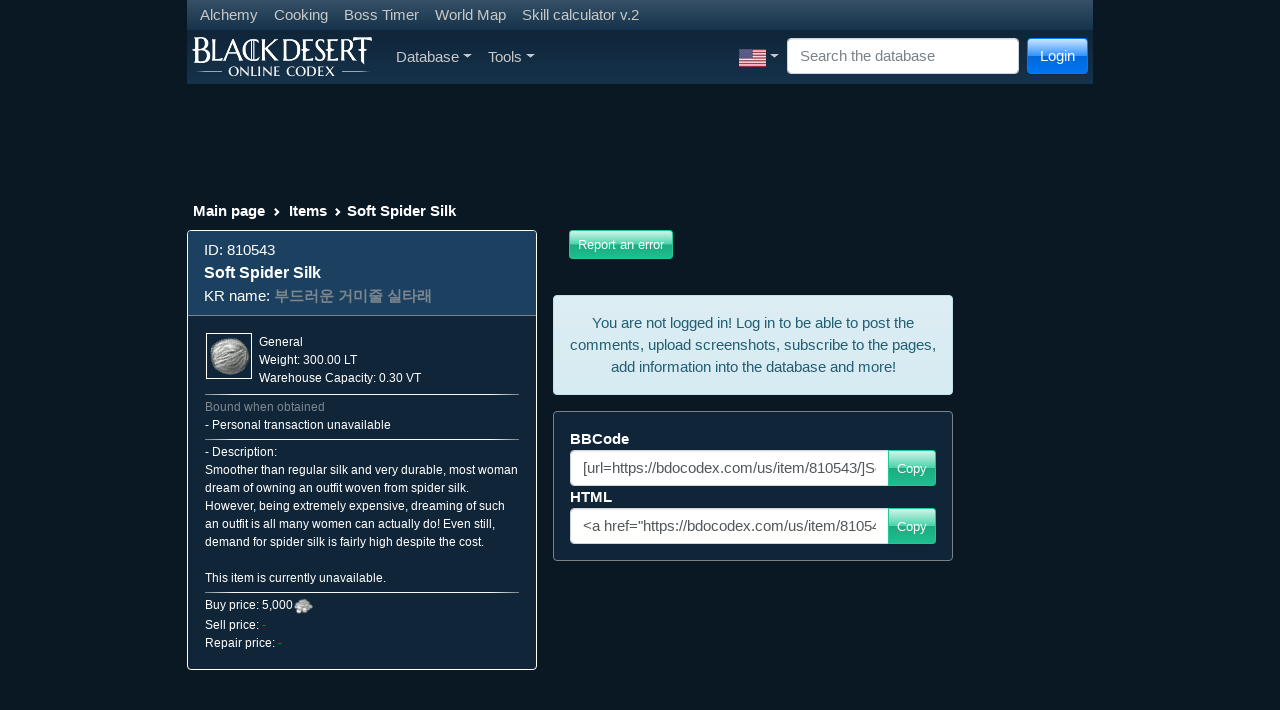

--- FILE ---
content_type: application/javascript; charset=utf-8
request_url: https://fundingchoicesmessages.google.com/f/AGSKWxUZ7zVmVmjCOgs-IVROXYFMahrb8HkKtrqTDaPw1ZkcEeniuhnhu3LtbWXecXN-NeeLx1zzrWyFNyYCd3F5jlML_aac2Cwc6LFBSWggahVq_8JZxIfVfV0VKAbdE6cN3nA4R-oWmKFbVZlFlOxglA09Y1B9ASW2iIiihSoSnPiLKKTvx-yW88KAk7B7/_.adtech_/adskyright./eureka-ads./advertising300x250..utils.ads.
body_size: -1286
content:
window['0c8da3b9-1084-4d95-ac5c-4e05af4859f6'] = true;